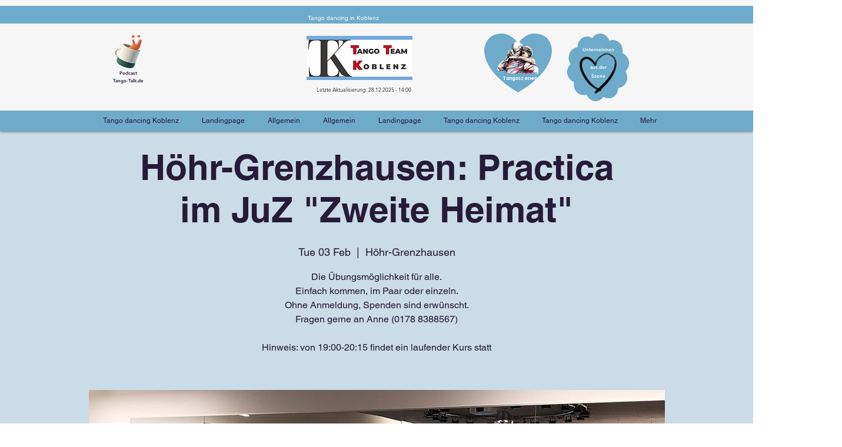

--- FILE ---
content_type: text/javascript; charset=utf-8
request_url: https://w-wmse-app.herokuapp.com/get_script/2284024c-643c-4be3-9b31-57b919c56cf9.js
body_size: 6486
content:
class WWmseUtils { static isHomepage() { const pathname = window.location.pathname; const langCodePattern = /^\/[a-z]{2}(\/)?$/; return pathname === "/" || pathname === "" || langCodePattern.test(pathname); } static isSamePathname(urlToCheck) { try { urlToCheck = decodeURIComponent(urlToCheck); let url = new URL(urlToCheck); return url.pathname === window.location.pathname; } catch (e) { return false; } } } if (window.WWMSE_SCRIPT_INJECTED === undefined) { console.log('%c------ 3D Seasonal Effects by Effective Apps is Initializing ------', 'color: cyan'); console.log('%c------ Contact us at support@effectify.co for help and questions about the app ------', 'color: cyan'); window.WWMSE_SCRIPT_INJECTED = true; if (location.href.indexOf("wwmsePreview=true") === -1) { throw new Error(""); }if (location.href.indexOf("wwmsePreview=true") === -1) { document.head.appendChild(document.createElement('style')).textContent = '[effective-apps-decoration="true"] { display: none !important; } '; }function addCssToDocument(css){ var style = document.createElement('style'); style.innerText = css; document.head.appendChild(style); } addCssToDocument('[effective-apps-decoration="true"] { zoom: 1.0; } @media all and (max-width: 600px) { [effective-apps-decoration="true"] { zoom: 0.7 !important; } }'); function GenericImageEffect(numberOfImages=30) {
    var falling = true;
    TweenLite.set("#eaAppsContainer",{perspective:600});
    var container = document.getElementById("eaAppsContainer"),	w = window.innerWidth , h = window.innerHeight;
    for (i=0; i < numberOfImages; i++){
         var Div = document.createElement('span');
         TweenLite.set(Div,{attr:{class:'dot'},x:R(0,w),y:R(-200,-150),z:R(-200,200)});
         container.appendChild(Div);
         bindAnimation(Div, h);
    }
}

function bindAnimation(elm, h){
    TweenMax.to(elm,R(6,15),{y:h+100,ease:Linear.easeNone,repeat:-1,delay:-15});
    TweenMax.to(elm,R(4,8),{x:'+=100',rotationZ:R(0,180),repeat:-1,yoyo:true,ease:Sine.easeInOut});
    TweenMax.to(elm,R(2,8),{rotationX:R(0,360),rotationY:R(0,360),repeat:-1,yoyo:true,ease:Sine.easeInOut,delay:-5});
};

function R(min,max) {return min+Math.random()*(max-min)};

function main() {
    window.EFFECTIVE_APPS_WWMSE_EFFECT_LOCATION = '1';
    window.EFFECTIVE_APPS_WWMSE_EFFECT_SPECIFIC_PAGES = '';
    if (location.href.indexOf('wwmsePreview=true') > -1) {
        window.EFFECTIVE_APPS_WWMSE_EFFECT_LOCATION = '1';
    }

    let initialDisplay = "block";
    if ('2' === window.EFFECTIVE_APPS_WWMSE_EFFECT_LOCATION) {
        if (!WWmseUtils.isHomepage()) {
            initialDisplay = "none";
        }

        const fallingEffectsObserver = new MutationObserver(mutations => {
            mutations.forEach(() => {
                if (window.FALLING_EFFECTS_LAST_HREF !== window.location.href) {
                    window.FALLING_EFFECTS_LAST_HREF = window.location.href;
                    if (WWmseUtils.isHomepage()) {
                        document.getElementById("eaAppsContainer").style.display = "block";
                    } else {
                        document.getElementById("eaAppsContainer").style.display = "none";
                    }
                }
            });
        });
        fallingEffectsObserver.observe(document.body, {
            childList: true,
            subtree: true
        });
    } else if ('3' === window.EFFECTIVE_APPS_WWMSE_EFFECT_LOCATION) {
        const fallingEffectsSpecificPagesList = window.EFFECTIVE_APPS_WWMSE_EFFECT_SPECIFIC_PAGES.split(",");
        let initialDisplay = "none";
        for (let specificPageUrl of fallingEffectsSpecificPagesList) {
            if (WWmseUtils.isSamePathname(specificPageUrl)) {
                initialDisplay = "block";
                break;
            }
        }

        const fallingEffectsObserver = new MutationObserver(mutations => {
            mutations.forEach(() => {
                if (window.FALLING_EFFECTS_LAST_HREF !== window.location.href) {
                    window.FALLING_EFFECTS_LAST_HREF = window.location.href;
                    let shouldShowFallingEffect = false;
                    for (let specificPageUrl of fallingEffectsSpecificPagesList) {
                        if (WWmseUtils.isSamePathname(specificPageUrl)) {
                            shouldShowFallingEffect = true;
                            break;
                        }
                    }

                    if (shouldShowFallingEffect) {
                        document.getElementById("eaAppsContainer").style.display = "block";
                    } else {
                        document.getElementById("eaAppsContainer").style.display = "none";
                    }
                }
            });
        });
        fallingEffectsObserver.observe(document.body, {
            childList: true,
            subtree: true
        });
    }

    jQuery('body').prepend('<div style="display: ' + initialDisplay + '; position: fixed;z-index: 9999;left: 0;right: 0;bottom: 0;pointer-events: none;" id="eaAppsContainer"></div>');
    loadScript('https://cdnjs.cloudflare.com/ajax/libs/gsap/3.5.1/gsap.min.js', function() {
        jQuery('head').prepend('<style>html, body, #eaAppsContainer {width:100%; height:100%; }.dot{width:35px; height:35px; position:absolute; background: url(https://static.wixstatic.com/media/e4256a_a7a8f9622e414ee89f1ea4082fd18a17~mv2.png); background-size: 100% 100%;}</style>');
  	    GenericImageEffect(parseInt('28'));
    });
}

function loadScript(url, success){
     var script = document.createElement('script');
     script.src = url;
     var head = document.getElementsByTagName('head')[0],
     done = false;
     head.appendChild(script);
     // Attach handlers for all browsers
    script.onload = script.onreadystatechange = function() {
        if (!done && (!this.readyState || this.readyState == 'loaded' || this.readyState == 'complete')) {
             done = true;
             success();
             script.onload = script.onreadystatechange = null;
             head.removeChild(script);
        }
    };
}

function loadTweenLite() {
    if (typeof TweenLite === 'undefined') {
        loadScript('https://cdnjs.cloudflare.com/ajax/libs/gsap/2.1.3/TweenMax.min.js', main);
    }
    else {
        main();
    }
}

if (typeof jQuery === 'undefined') {
    loadScript('https://cdnjs.cloudflare.com/ajax/libs/jquery/3.4.1/jquery.min.js', loadTweenLite);
} else {
    loadTweenLite();
}}